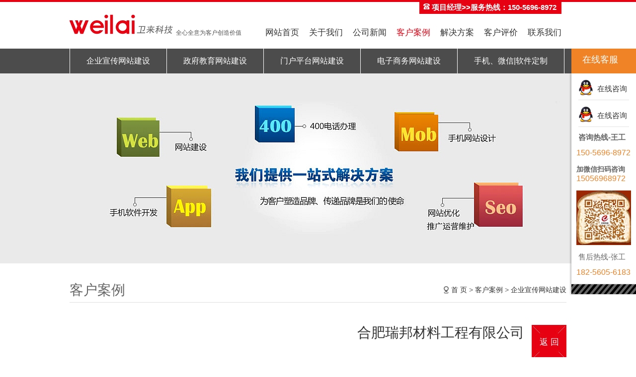

--- FILE ---
content_type: text/html
request_url: https://www.ahweilai.com/case/company/176.html
body_size: 4389
content:
<!doctype html>
<html lang="zh">
<head>
<meta http-equiv="Content-Type" content="text/html; charset=utf-8" />
<title>合肥瑞邦材料工程有限公司_合肥网站制作_合肥网站建设_做网站公司_优化推广哪家好_卫来网络公司</title>
<meta name="keywords" content="合肥企业网站建设,合肥企业网站建设公司,合肥企业网站制作公司,合肥哪家公司做企业网站好,企业网站建设哪家好"/>
<meta name="description" content="合肥瑞邦工程材料有限公司座落在中国中部黄金走廊之称的城市—合肥，系中国土工合成材料工程协会会员单位。" />
<link rel="stylesheet" href="/style/binhunet.css">
<SCRIPT type=text/javascript src="/script/jquery-1.7.2.min.js"></SCRIPT>
<script src="/script/binhunet.js"></script>
<script>
if ((navigator.userAgent.match(/(iPhone|iPod|Android|ios|iPad)/i))) {  
  location.replace("https://www.ahweilai.com/m/show.asp?id=176");
}
</script>
</head>
<body>
<div class="head_wrap"> <div class="head">
      <div class="logo fl"> <a href="https://www.ahweilai.com/" title="合肥网站建设"><img src="/images/logo.png" alt="安徽卫来科技·合肥网站建设公司" width="210" height="46"></a> <span>全心全意为客户创造价值</span> </div>
      <div class="nav fr">
        <ul class="nav_list">
          <li><a href="https://www.ahweilai.com/">网站首页</a></li>
		  
		  <LI><A href="/about.html" title="关于我们" >关于我们</A></LI>
		  <LI><A href="/news/dynamic/index.html" title="公司新闻" >公司新闻</A></LI>
		  <LI><A href="/case/index.html" title="客户案例"   class="current">客户案例</A></LI>
		  <LI><A href="/solution-website.html" title="解决方案" >解决方案</A></LI>
		  <LI><A href="/customer-reviews/index.html" title="客户评价" >客户评价</A></LI>
		  <LI><A href="/contact-us.html" title="联系我们" >联系我们</A></LI>
        </ul>
      </div>
      <div class="top"><span>项目经理>>服务热线：150-5696-8972</span> </div>
    </div>
	<div class="sub_nav">
    <ul class="sub_list">
	  <li><a href="/case/company/index.html">企业宣传网站建设</a></li>
    <li><a href="/case/gov-edu/index.html">政府教育网站建设</a></li>
    <li><a href="/case/portal/index.html">门户平台网站建设</a></li>
    <li><a href="/case/e-commerce/index.html">电子商务网站建设</a></li>                
    <li class="last"><a href="/case/wap-weixin-software/index.html">手机、微信|软件定制</a></li>
    </ul>
    </div> </div>
<div class="lay" id="js_lay"></div>
<div class="clear"></div>
<div class="banner2"></div>
<div class="cont cont2">
  <div class="crom">
    <div class="c_st fr"><a href="/" class="indx">首 页</a> > <a   href="/case/index.html"  >客户案例</a> > <a   href="/case/company/index.html"  >企业宣传网站建设</a></div>
    <span>客户案例</span> </div>
  <div class="anli_w">
    <div class="title_w fl">
      <h1>合肥瑞邦材料工程有限公司</h1>
    </div>
    <a href="javascript:history.go(-1)" class="ret fr">返 回</a>
    <div style="clear:both"></div>
    <p class="fr btitle">主视觉</p>
    <div class="pic1 clear">
      <div class="comp1">
        <div class="op2"><img src="/UpFiles/Article/2016/2/4/2016020452179605.jpg" alt="合肥瑞邦材料工程有限公司由卫来科技提供制作" width="770" height="440"></div>
      </div>
      <p class="anli_text1"></p>
    </div>
    <span id="wxts">
    <center>
      【温馨提示：】为了提升网站访问速度， 合肥瑞邦材料工程有限公司 整套完整版设计稿件不在展示，如需查看 请联系右边在线客服 提供！
    </center>
    </span>
    <p class="fr btitle">内 容</p>
    <div class="content clear"><p>
	<strong>合肥瑞邦工程材料有限公司</strong>座落在“中国中部黄金走廊”之称的城市—合肥，系中国土工合成材料工程协会会员单位。主要生产经营高强度聚酯玻纤布以及各种规格系列品种的土工格栅、土工格室、土工布、土工膜、防水卷材等各种土工合成材料。&nbsp;
</p>
<p>
	公司始终坚持“内抓质量，外树形象”的方针，严格按照标准及相关质量管理体系要求组织生产经营活动。确保产品质量性能的稳定可靠，并形成一系列完善的售后服务。&nbsp;
</p>
我公司将始终秉承“要做就做好”的企业精神。专业致力于中国土工合成材料事业，真诚期待与您合作，携手共创锦绣前程，为基础设施工程建设做出的努力和应有的贡献。</div>
    <div class="neprv">
      <div class="fl"><< 上一篇：<a href="/case/company/44.html">安徽太合天一影视文化传媒有限公司</a></div>
      <div class="fr">>> 下一篇：<a href="/case/company/177.html">合肥中强钢结构有限公司</a></div>
    </div>
  </div>
  <div class="clear"></div>
</div>
<!-- 底部 -->
<div class="footer">
  <div class="foot_wrap">
    <div class="foot">
      <ul class="link_list f_st">
        <li class="f">关于我们</li>
        <li><a href="/about.html">公司简介</a></li>
        <li><a href="/advantage.html">我们的优势</a></li>
        <li><a href="/news/dynamic/index.html">公司新闻</a></li>
        <li><a href="/news/seo/index.html">推广知识</a></li>
        <li><a href="/news/knowledge/index.html">建站知识</a></li>
      </ul>
      <ul class="link_list">
        <li class="f">解决方案</li>
        <li><a href="/solution-website.html">网站建设</a></li>
        <li><a href="/solution-digital.html">数字营销</a></li>
        <li><a href="/solution-e-commerce.html">电子商务</a></li>
        <li><a href="/solution-brand.html">品牌形象</a></li>
        <li><a href="/solution-mobile.html">移动互联</a></li>
      </ul>
      <ul class="link_list">
        <li class="f">客户案例</li>
        <li><a href="/case/company/index.html">企业宣传网站建设</a></li>
        <li><a href="/case/gov-edu/index.html">政府教育网站建设</a></li>
        <li><a href="/case/portal/index.html">门户平台网站建设</a></li>
        <li><a href="/case/e-commerce/index.html">电子商务网站建设</a></li>                
        <li><a href="/case/wap-weixin-software/index.html">手机、微信|软件定制</a></li>
      </ul>
      <ul class="link_list">
        <li class="f">客户品牌</li>
        <li><a href="/customer-reviews/index.html">客户评价</a></li>
      </ul>
      <ul class="link_list">
        <li class="f">联系我们</li>
        <li><a href="/contact-us.html">联系方式</a></li>
        <li><a href="/job.html">加入我们</a></li>
		<li><a href="/contact-us.html">在线留言</a></li>
      </ul>
    </div>
  </div>
  <div class="foot_bottom">
    <ul class="fl">
	  <li style="text-align:center">版权所有&#169;2010 合肥卫来网络科技有限公司&nbsp;&nbsp;&nbsp;&nbsp;&nbsp;&nbsp;<a href="http://beian.miit.gov.cn" target="_blank" rel="nofollow">网站备案/许可证号：皖ICP备15018101号-1</a>&nbsp;&nbsp;&nbsp;&nbsp;&nbsp;&nbsp;<a href="https://www.ahweilai.com/sitemap.xml" target=_blank>网站地图</a></li>
      <li class="hot_line">地址：合肥市滨湖新区徽州大道5116号滨湖CBD10层　咨询热线：<b>150-5696-8972 王工</b>　售后热线：<b>182-5605-6183 张工</b>　<b>微信号：15056968972</b>　 
<script>
var _hmt = _hmt || [];
(function() {
  var hm = document.createElement("script");
  hm.src = "https://hm.baidu.com/hm.js?42f248ffec8657b3b79ed3a6be5f6256";
  var s = document.getElementsByTagName("script")[0]; 
  s.parentNode.insertBefore(hm, s);
})();
</script></li>
    </ul>
	<center><img src="/images/safe.png" alt="注重服务与质量，提高安全性。致力于合肥网站建设、网站制作、网站优化、推广品牌优秀服务商！"></center>
    <div class="clear"></div>
  </div>
</div>
<!-- 代码 开始 -->
<link href="/style/lrtk.css" rel="stylesheet" type="text/css" />
<div id="floatDivBoxs">
<div class="floatDtt">在线客服</div>
<div class="floatShadow">
<ul class="floatDqq">
<li><a href="tencent://message/?uin=865971337&Site=www.ahweilai.com&Menu=yes"><img src="/images/qq.png" align="absmiddle">&nbsp;&nbsp;在线咨询</a></li>
<li><a href="tencent://message/?uin=865971337&Site=www.ahweilai.com&Menu=yes"><img src="/images/qq.png" align="absmiddle">&nbsp;&nbsp;在线咨询</a></li>
</ul>
<div class="floatDtxt"><b>咨询热线-王工</b></div>
<div class="floatDtel">150-5696-8972</div>
<div class="floatDtel"><b style="font-size:14px;color:#666">加微信扫码咨询</b> 15056968972</div>
<div class="floatDimg"><img  src="/images/wx.jpg" width="110" height="110" alt="7*24小时微信扫码咨询"></div>
<div class="floatDtxt">售后热线-张工</div>
<div class="floatDtel">182-5605-6183</div>
</div>
<div class="floatDbg"></div>
</div>
</body>
</html>

--- FILE ---
content_type: text/css
request_url: https://www.ahweilai.com/style/binhunet.css
body_size: 10098
content:
body {font-size:14px;font-family:"Microsoft Yahei",Arial,Helvetica,sans-serif;color:#666;background:#FFFFFF;}
html,body,div,span,h1,h2,h3,h4,h5,h6,em,img,strong,sub,sup,tt,dd,dl,dt,form,label,table,caption,tbody,tfoot,thead,tr,th,td,ul,li,p,a {margin:0;padding:0;}
input,select,textarea {vertical-align:middle;}
img {border:0;}
h1,h2,h3,h4,h5,h6,strong {font-weight:normal;}
ul,li {list-style-type:none;}
a:link,a:visited {text-decoration:none;color:#333;}
a:hover {text-decoration:underline;color:#e60012;}
.clear {clear:both;}
.fl {float:left;}
.fr {float:right;}
input[type="text"],textarea {text-indent:3px;}
.ml10 {margin-left:10px;}
.mr10 {margin-right:10px;}
.mt10 {margin-top:10px;}
.mb20 {margin-bottom:20px;}
.dnone {display:none;}
em {font-style:normal;}
/*head*/.head_wrap {border-top:4px solid #E60012;width:100%;position:absolute;z-index:1000;position:fixed;top:0px;background:#FFFFFF}
.head_wrap .head {width:1000px;height:94px;margin:0 auto;position:relative;}
.head_wrap .head .logo {margin-top:20px;}
.head_wrap .head .logo span {color:#525252;font-size:12px;}
.head_wrap .head .nav {margin-top:50px;}
.head_wrap .head .nav li {float:left;margin:0 10px;font-size:17px;}
.head_wrap .head .nav li a:hover,.head_wrap .head .nav li a.current {text-decoration:none;color:#E60012;}
.head_wrap .head .top {position:absolute;top:2px;right:10px;color:#666;font-size:12px;}
.head_wrap .head .top a {padding:0 10px;color:#666;}
.head_wrap .head .top span {background:#E60012 url(../images/tel_ico.png) no-repeat 8px center;padding:8px 10px 5px 25px;color:#fff;font-size:15px;font-family:"Arial";font-weight:bold}
.head_wrap .sub_nav {height:50px;background:#4C4C4C}
.head_wrap .sub_nav .sub_list {width:1000px;margin:0 auto;}
.head_wrap .sub_nav .sub_list li {float:left;line-height:50px;font-size:16px;border-left:1px solid #fff;position:relative;z-index:300;color:#fff;padding:0 33px;}
.head_wrap .sub_nav .sub_list li.last {border-right:1px solid #fff;}
.head_wrap .sub_nav .sub_list li a {color:#FFFFFF}
/*head-end*/.cont {width:1000px;margin:0 auto;position:relative;}
.banner {height:383px;background:url(../images/banner1.jpg) no-repeat center;/*border-top:5px solid #323334;*/}
.banner2 {height:383px;background:url(../images/banner1.jpg) no-repeat center;}
/*left_nav*/.left {width:208px;overflow:hidden;margin-top:30px;}
.left h2.title {font-size:28px;border-bottom:1px solid #E60012;padding-bottom:5px;}
.left .sub_nav li {height:50px;line-height:50px;border-bottom:1px solid #DFDFDF;}
.left .sub_nav li a {color:#666;display:block;background:url(../images/j.png) no-repeat 180px center;}
.left .sub_nav li a:hover,.left .sub_nav li a.current {text-decoration:none;color:#E60012;background:url(../images/j_over.png) no-repeat 180px center;}
.left .sub_nav2 {margin-top:50px;}
.left .sub_nav2 li {width:208px;height:70px;line-height:70px;font-size:26px;margin-top:18px;background:#F7F7F7;text-align:center;}
.left .sub_nav2 li a {display:block;padding-left:40px;}
.left .sub_nav2 li a:hover {text-decoration:none;color:#fff;}
.left .sub_nav2 li a.no1 {background:url(../images/js_ico.png) no-repeat 30px center;}
.left .sub_nav2 li a.no2 {background:url(../images/sz_ico.png) no-repeat 30px center;}
.left .sub_nav2 li a.no3 {background:url(../images/dz_ico.png) no-repeat 30px center;}
.left .sub_nav2 li a.no4 {background:url(../images/pp_ico.png) no-repeat 30px center;}
.left .sub_nav2 li a.no5 {background:url(../images/yd_ico.png) no-repeat 30px center;}
.left .sub_nav2 li a.no1:hover {background:#E60012 url(../images/js_ico_over.png) no-repeat 30px center;}
.left .sub_nav2 li a.no2:hover {background:#E60012 url(../images/sz_ico_over.png) no-repeat 30px center;}
.left .sub_nav2 li a.no3:hover {background:#E60012 url(../images/dz_ico_over.png) no-repeat 30px center;}
.left .sub_nav2 li a.no4:hover {background:#E60012 url(../images/pp_ico_over.png) no-repeat 30px center;}
.left .sub_nav2 li a.no5:hover {background:#E60012 url(../images/yd_ico_over.png) no-repeat 30px center;}
.datanone {display:none;}
/*left_nav-end*//*sub*/.sub_s {width:319px;background:#fff;position:absolute;top:50px;left:0px;display:none;z-index:9999;}
.sub_s .title_w {border-bottom:1px solid #CCCCCC;padding:10px 0;}
.sub_s .title_w h2 {font-size:14px;color:#333;line-height:27px;padding-left:25px;font-weight:bold;}
.sub_s .title_w p {line-height:27px;font-size:14px;padding-left:25px;}
.sub_s .subsub_list {line-height:29px;padding:10px 0;}
.sub_s .subsub_list a {font-size:12px;color:#666;float:left;display:inline-block;width:134px;line-height:29px;height:29px;padding-left:14px;padding-right:10px;border-bottom:1px solid #F7F7F7;overflow:hidden;}
.sub_s .subsub_list a:hover {color:#e60012;background:none;}
.sub_s p.jjfa {padding-left:25px;}
.sub_s p.jjfa a {color:#0c7904;}
.lay {padding-top:148px}
/*sub-end*//*����*/ .anli_list {width:320px;height:200px;overflow:hidden;float:left;margin-left:20px;margin-bottom:20px;position:relative;}
.anli_list dt {width:320px;height:170px;overflow:hidden;margin-bottom:5px;}
.anli_list dd {text-align:center;white-space:nowrap;overflow:hidden;text-overflow:ellipsis;}
.anli_list dd a {color:#4c4c4c;}
.anli_list dd a:hover {color:#e60012;}
.anli_list .flayer {width:320px;height:170px;position:absolute;top:-170px;left:0px;background:#000;opacity:0.6;filter:alpha(opacity=60);cursor:pointer;}
.anli_list .flayer p {color:#fff;line-height:24px;margin:0 15px;}
.anli_list .flayer p a {color:#fff;}
.anli_list .flayer p.ft {margin-top:35px;font-size:16px;border-bottom:2px dotted #fff;padding-bottom:2px;}
/*����-end*//*foot*/.footer .foot_wrap {height:222px;background:#333333;color:#5C5C5C;margin-top:10px;}
.footer .foot_wrap .foot {width:1000px;margin:0 auto;}
.footer .foot_wrap .foot .link_list {width:198px;border-left:1px solid #5C5C5C;float:left;height:170px;margin-top:30px;}
.footer .foot_wrap .foot .f_st {border-left:0 none;}
.footer .foot_wrap .foot .link_list li {text-align:center;line-height:24px;}
.footer .foot_wrap .foot .link_list li.f {font-size:20px;color:#fff;margin-bottom:20px;}
.footer .foot_wrap .foot .link_list li a {color:#b8b8b8;}
.footer .foot_bottom {width:1000px;margin:0 auto;font-size:12px;padding:20px 0px 10px 0px;}
.footer .foot_bottom li {line-height:24px;}
.footer .foot_bottom li.hot_line {color:#FF6600;font-size:13px}
.footer .foot_bottom .info {margin-top:30px;}
.footer .foot_bottom .info p {text-align:right;line-height:24px;}
/*foot-end*//*page*/.page {background:#EFEFEF;height:50px;margin:50px 0;}
.page .page_list {float:right;margin-right:20px;color:#333;line-height:50px;}
.page .page_list a {display:left;padding:0 6px;}
.page .page_list a:hover {background:#E60012;text-decoration:none;color:#fff;}
/*page-end*/#massage a {display:block;}
#massage a.tel_phone,#massage a.mess_ico {position:fixed;right:0;top:124px;z-index:999;color:#f00;border:1px solid #ccc;}
.wrap_bdb {position:fixed;top:255px;right:0px;z-index:999;}
#massage a.tel_phone {width:155px;height:60px;background:#D5D5D5 url('../images/phone.png') no-repeat 0px center;line-height:60px;padding-left:64px;font-size:23px;font-family:"Arial";right:-161px;}
#massage a.tel_phone:hover {text-decoration:none;/*color:#f08303;*/background:#D5D5D5 url('../images/phone.png') no-repeat 0px center;}
#massage a.mess_ico {top:189px;right:-102px;width:95px;height:60px;background:#fff url('../images/liuyan.png') no-repeat left center;line-height:60px;font-size:18px;padding-left:65px;}
#massage a.mess_ico:hover {text-decoration:none;color:#f08303;background:#fff url('../images/liuyan.png') no-repeat left center;/*transition:all .2s;*/}
/*TOP*/#totop {position:fixed;bottom:40px;right:0px;z-index:999;/*width:71px;*/cursor:pointer;display:none;}
#totop a {display:block;width:60px;height:60px;/*padding-top:48px;*/overflow:hidden;background:url('../images/to_top.png') no-repeat;text-align:center;/*color:#888;*/border:1px solid #DDD1D1;}
#totop a:hover {/*background:url('../images/to_top_over.png') no-repeat;*/}
.right {width:718px;/*background:pink;*/margin-top:35px;}
.crom {border-bottom:1px solid #DFDFDF;height:20px;padding-bottom:1px;position:relative;}
.crom .c_st {font-size:14px;}
.crom .c_st .indx {background:url(../images/home.png) no-repeat left center;padding-left:15px;}
.crom em {display:block;width:187px;height:39px;background:url(../images/intr.png) no-repeat center;position:absolute;top:23px;right:2px;text-indent:-3000px;}
.crom em.fas {background:url(../images/fas.jpg) no-repeat center;top:40px;width:209px;}
.right .crom em.pic2 {width:104px;height:39px;background:url(../images/even.png) no-repeat center;}
.right .crom em.sup {width:187px;height:37px;background:url(../images/sup.png) no-repeat center;}
.right .crom em.new {width:96px;height:36px;background:url(../images/new.png) no-repeat center;}
.right .crom em.knowledge {width:184px;height:44px;background:url(../images/knowledge.png) no-repeat center;}
.right .crom em.act {width:108px;height:41px;background:url(../images/act.jpg) no-repeat center;}
.right .crom em.hon {width:104px;height:31px;background:url(../images/hon.png) no-repeat center;}
.right .crom em.con {width:126px;height:34px;background:url(../images/cont.png) no-repeat center;}
.right .crom em.con_ji {background:url(../images/join.png) no-repeat center;}
.right .crom em.mes {width:144px;height:41px;background:url(../images/mes.png) no-repeat center;}
.right h3.tit {background:#E60012;display:inline-block;font-size:22px;color:#fff;padding:10px 20px;margin:10px 0;}
.right .text {width:684px;margin:30px auto;}
.right .text p {line-height:24px;background:url(../images/dian.png) no-repeat left 10px;padding:0px 0px 8px 12px;font-size:15px}
.right .wrap .dsj_wrap {border-left:2px solid #CECECE;margin-left:100px;padding-top:50px;padding-bottom:40px;}
.right .wrap .dsj_wrap .dsj_list {margin-left:137px;padding-bottom:50px;position:relative;}
.right .wrap .dsj_wrap .dsj_list li {line-height:27px;color:#333;}
.right .wrap .dsj_wrap .dsj_list .year {font-family:"Ebrima";font-size:38px;background:url(../images/e.png) no-repeat left center;padding-left:30px;color:#E60012;position:absolute;left:-143px;top:-17px;letter-spacing:4px}
.right .wrap .ys_wrap {width:569px;margin:0 auto;}
.right .wrap .ys_wrap .ys_list dt {font-size:57px;margin-top:20px;}
.right .wrap .ys_wrap .ys_list dt i {display:inline-block;width:81px;height:67px;background:url(../images/ico1.png) no-repeat;vertical-align:middle;margin-right:5px;}
.right .wrap .ys_wrap .ys_list dt.ys1 i {background-position:0 0;}
.right .wrap .ys_wrap .ys_list dt.ys2 i {background-position:-83px 0;}
.right .wrap .ys_wrap .ys_list dt.ys3 i {background-position:-185px 0;}
.right .wrap .ys_wrap .ys_list dt.ys4 i {background-position:-283px 0;}
.right .wrap .ys_wrap .ys_list dt.ys5 i {background-position:-380px 0;}
.right .wrap .ys_wrap .ys_list dt.ys6 i {background-position:-470px 0;}
.right .wrap .ys_wrap .ys_list dd {line-height:24px;color:#666;margin-bottom:80px;color:#333;}
.right .wrap .ys_img {margin:100px auto;}
.right .wrap .ys_img .ys_pic_info {margin:100px auto;width:559px;}
.right .wrap .news_list {height:120px;overflow:hidden;margin-top:40px;}
.right .wrap .news_list dt {float:left;margin-right:20px;}
.right .wrap .news_list dd {color:#333;float:left;width:465px;}
.right .wrap .news_list .title {font-size:20px;width:596px;overflow:hidden;height:30px;}
.right .wrap .news_list .c {line-height:23px;width:596px;overflow:hidden;height:50px;}
.right .wrap .news_list .keyword {color:#353535;background:#EFEFEF;font-size:12px;width:450px;padding-left:10px;height:25px;line-height:25px;}
.right .wrap .news_list2 .keyword {width:586px;}
.right .wrap .news_wrap2 {width:720px;margin:0 auto;overflow:hidden;}
.right .wrap .news_wrap2 h1.title {font-size:21px;text-align:center;margin-top:30px;line-height:200%}
.right .wrap .news_wrap2 p.n_info {background:#EFEFEF;text-align:center;font-size:12px;padding:2px 0;margin:6px 0;line-height:200%}
.right .wrap .news_wrap2 .news_cont img {margin:30px 0;}
.right .wrap .news_wrap2 .news_cont {line-height:24px;padding-top:15px;padding-bottom:15px;font-size:15px;}
.neprv {height:50px;background:#EFEFEF;line-height:50px;padding:0 20px;color:#aaa;margin-top:30px;}
.neprv .fl,.neprv .fr {width:330px;height:40px;overflow:hidden}
.neprv a.n {vertical-align:-2px;display:inline-block;width:308px;overflow:hidden;text-overflow:ellipsis;white-space:nowrap;}
.neprv a.l {background:url(../images/relate_l.png) no-repeat left center;padding-left:26px;}
.neprv a.r {background:url(../images/relate_r.png) no-repeat right center;padding-right:26px;text-align:right;}
.right .wrap .hd_pic_w {padding:50px 0;border-bottom:1px solid #DFDFDF;}
.right .wrap .news_list2 dt {width:99px;height:99px;background:#F7F7F7;}
.right .wrap .news_list2 dt em,.right .wrap .news_list2 dt span {display:block;text-align:center;font-family:"Arial";color:#B7B7B7;}
.right .wrap .news_list2 dt em {font-size:16px;margin-top:10px;}
.right .wrap .news_list2 dt span {font-size:61px;}
.right .wrap .news_list2 dd {width:598px;}
.right .wrap .ry_list {height:437px;width:682px;overflow:hidden;margin-top:30px;/*margin:0 auto;*/}
.right .wrap .date {width:134px;height:134px;background:url(../images/date_bg.png) no-repeat center;position:relative;}
.right .wrap .date p {font-size:48px;line-height:134px;text-align:center;color:#fff;}
.right .wrap .date p strong {font-size:68px;}
.right .wrap .date span {position:absolute;top:32px;right:10px;font-size:21px;color:#FFF;}
.right .wrap .ry_cont {width:518px;}
.right .wrap .ry_cont h2.title {font-size:28px;}
.right .wrap .ry_cont h2.title a {color:#e60012;}
.right .wrap .ry_cont dl dt {margin:10px 0;}
.right .wrap .ry_cont dl dd {line-height:24px;}
.right .wrap .map_w {width:700px;margin:0 auto;}
.right .wrap .map_w .ico .ico1,.right .wrap .map_w .ico .ico2,.right .wrap .map_w .ico .ico3 {width:210px;border-bottom:1px solid #B7B7B7;height:121px;margin-left:20px;}
.right .wrap .map_w .ico .ico1 {background:url(../images/map1.png) no-repeat left top;}
.right .wrap .map_w .ico .ico2 {background:url(../images/map2.png) no-repeat left top;}
.right .wrap .map_w .ico .ico3 {background:url(../images/map3.png) no-repeat left top;}
.right .wrap .map_w .contact {padding-bottom:20px;border-bottom:1px dotted #DFDFDF;/*margin-left:20px;*/position:relative;font-size:14px}
.right .wrap .map_w .contact div {width:210px;overflow:hidden;margin-left:10px;line-height:28px;margin-top:20px;color:#333;}
.right .wrap .map_w .contact .ear {position:absolute;background:#E60012;padding:2px 3px;font-size:16px;font-weight:bold;color:#FFF;top:-15px;left:-32px;}
.right .wrap .join .join_list {margin-top:40px;font-size:12px;line-height:20px;color:#333;}
.right .wrap .join .j_pic {width:100px;height:100px;background:url(../images/j_bg.png) no-repeat center;margin-right:10px;}
.right .wrap .join .j_cont {width:592px;}
.right .wrap .join .j_cont .name {border-bottom:1px dotted #DFDFDF;padding-bottom:4px;font-size:20px;color:#333;margin-bottom:10px;}
.right .wrap .join .j_cont .name span {font-size:14px;padding-top:6px;}
.right .wrap .join .j_cont a.btn {display:block;width:117px;height:25px;background:url(../images/btn.png) no-repeat center;margin-top:10px;cursor:pointer;}
.right .wrap .message {margin-left:-68px;}
.right .wrap .message li {width:315px;float:left;overflow:hidden;margin-left:68px;margin-top:15px;height:73px;overflow:hidden;}
.right .wrap .message li.desc {width:697px;height:168px;overflow:auto;}
.right .wrap .message li label {display:block;margin-bottom:5px;}
.right .wrap .message li label strong {color:#f00;vertical-align:middle;}
.right .wrap .message li .i_text,.right .wrap .message li .i_text2 {outline:0 none;background:#F7F7F7;border:1px solid #DDDCDD;height:40px;line-height:40px;font-family:"Microsoft Yahei";}
.right .wrap .message li .i_text {width:310px;}
.right .wrap .message li .i_text2 {width:110px;}
.right .wrap .message li .yzm {vertical-align:middle;}
.right .wrap .message li a.l {font-size:12px;}
.right .wrap .message li .area {width:690px;height:131px;background:#F7F7F7;border:1px solid #DDDCDD;font-family:"Microsoft Yahei";outline:0 none;}
.right .wrap p.tj {text-align:center;padding-top:20px;height:54px;}
.right .wrap p.tj a {display:inline-block;width:132px;height:51px;background:#B2B2B2;color:#fff;font-size:22px;text-align:center;line-height:51px;margin-left:20px;cursor:pointer;}
.right .wrap p.tj a:hover {background:#E60012;text-decoration:none;}
.cont2 {margin:30px auto;}
.cont2 .crom span {font-size:28px;line-height:170%}
.cont2 .crom {height:auto;}
.cont2 .crom .c_st {margin-top:15px;}
.cont2 .tab_wrap .tab {height:52px;width:1000px;}
.cont2 .tab_wrap .tab li {float:left;line-height:52px;border-bottom:1px solid #DFDFDF;padding-right:17px;}
.cont2 .tab_wrap .tab li a {padding-bottom:16px;padding-right:20px;padding-left:20px;color:#666;}
.cont2 .tab_wrap .tab li a span {color:#c8c8c8;}
.cont2 .tab_wrap .tab li a:hover,.cont2 .tab_wrap .tab li a.current {border-bottom:1px solid #E60517;text-decoration:none;color:#E60012;}
.cont2 .tab_wrap .tab li a.current span {color:#E60012;}
.cont2 .tab_wrap .tag {height:38px;margin-top:20px;/*border:1px solid red;*/}
.cont2 .tab_wrap .tag li {float:left;border:1px solid #666666;margin-right:5px;font-size:18px;/*padding:0 2px;*/font-weight:bold;}
.cont2 .tab_wrap .tag li.no1 {font-size:26px;}
.cont2 .tab_wrap .tag li.no2 {font-weight:normal;font-size:12px;}
.cont2 .tab_wrap .tag li a {color:#4C4C4C;display:block;padding:0 2px;}
.cont2 .tab_wrap .tag li a:hover,.cont2 .tab_wrap .tag li a.current {text-decoration:none;color:#fff;background:#000000;}
.cont2 .anli_w {/*height:75px;*/overflow:hidden;margin-top:45px;}
.cont2 .anli_w .ret {display:block;width:70px;height:70px;background:url(../images/ret_bg.jpg) no-repeat center;font-size:17px;text-align:center;line-height:70px;color:#fff;}
.cont2 .anli_w .ret:hover {text-decoration:none;}
.cont2 .anli_w .title_w {/*border:1px solid #ddd;*/width:915px;margin-top:-3px;}
.cont2 .anli_w .title_w h1 {font-size:28px;color:#333;padding-bottom:10px}
.cont2 .anli_w .title_w p {background:#EFEFEF;width:720px;height:20px;line-height:21px;font-size:14px;padding:2px 10px;float:right;}
.cont2 .anli_w .title_w h1,.cont2 .anli_w .title_w p {text-align:right;}
.cont2 .anli_w .title_w p span {padding:0 10px}
.cont2 .anli_w p.btitle {background:#E70012 url(../images/xia.png) no-repeat 13px center;color:#fff;width:134px;height:51px;text-align:center;line-height:50px;margin-top:30px;font-size:22px;}
.cont2 .anli_w .pic1 {width:837px;margin-left:auto;margin-right:auto;padding-top:50px;}
.cont2 .anli_w .pic2 {padding-top:30px;}
.cont2 .anli_w .content {padding-top:30px;padding-bottom:15px;line-height:24px;}
.cont2 .anli_w .anli_text1 {margin-top:20px;width:837px;margin-left:auto;margin-right:auto;color:#333;}
.cont2 .anli_w .neprv {position:relative;}
.cont2 .anli_w .neprv .name {display:inline-block;text-align:center;width:400px;margin:0 auto;position:absolute;left:300px;}
.cont2 .anli_w .fx {margin-top:30px;margin-bottom:20px;overflow:hidden;}
.cont2 .anli_w .neprv {margin-top:0px;}
.cont2 .anli_w .comp1 {width:834px;height:690px;background:url(../images/d7.jpg) no-repeat center;position:relative;}
.cont2 .anli_w .comp2 {width:999px;height:600px;background:url(../images/d10.jpg) no-repeat center;position:relative;}
.cont2 .anli_w .comp2 .op {width:761px;height:475px;overflow:hidden;position:absolute;top:35px;left:119px;}
.cont2 .anli_w .comp1 .op2 {width:770px;height:439px;position:absolute;top:29px;left:34px;overflow:hidden;}
.cont2 .anli2_wrap {margin-top:25px;margin-left:-5px;}
.cont .brand {margin-top:10px;}
.cont .brand2 {margin-top:0px;background:#F9F9F9 url(../images/line.jpg) repeat-x bottom left;}
.cont .brand .brand_list {margin-left:-1px;}
.cont .brand .brand_list li {float:left;margin-left:1px;margin-bottom:1px;width:178px;height:100px;overflow:hidden;}
.cont .brand .eval_list {width:100%;height:103px;overflow:hidden;background:#F9F9F9 url(../images/line.jpg) repeat-x bottom left;}
.cont .brand .eval_list .pic {/*width:189px;*/padding:6px;}
.cont .brand .eval_list .ecal_cont_w {width:445px;}
.cont .brand .eval_list .ecal_cont {height:42px;margin-top:32px;border-left:1px solid #D3D1D2;border-right:1px solid #D3D1D2;}
.cont .brand .eval_list .ecal_cont p {padding:0 15px;color:#666;line-height:24px;}
.cont .brand .eval_list .ecal_cont .name {font-size:16px;}
.cont .brand .eval_list .ecal_cont .eca_c {font-size:12px;}
.cont .brand2 .eval_list .ecal_cont_w {width:624px;}
.cont .brand2 .eval_list .ecal_cont {border-left:0 none;}
.cont .brand2 .eval_list .ecal_cont .name {font-size:36px;line-height:36px;color:#333;}
.cont .brand .eval_list .more a {display:block;width:83px;height:103px;background:url(../images/jia.jpg) no-repeat center;text-indent:-3000px;}
.cont .brand2 .eval_list .more a {background:url(../images/clo.jpg) no-repeat center;}
.cont .brand2 .info {background:#EAEAEA;text-align:center;font-size:12px;padding:4px 0;}
.cont .brand2 .info span {padding:0 10px;}
.cont .brand2 .e_c {padding:20px;}
.cont .brand2 .e_c img {max-width:680px;}
.cont .brand2 .e_c p {line-height:24px;}
.cont .brand2 .e_c p strong {font-weight:bold;}
.cont .web_js_wrap .tab {margin-left:-1px;}
.cont .web_js_wrap .tab li {width:199px;height:59px;background:#F7F7F7;text-align:center;line-height:59px;float:left;margin-left:1px;font-size:24px;}
.cont .web_js_wrap .tab li a {display:block;}
.cont .web_js_wrap .tab li a:hover,.cont .web_js_wrap .tab li a.current {color:#fff;text-decoration:none;background:#E63C40;}
.cont .web_js_wrap .web_cont1 {padding-top:90px;}
.cont .web_js_wrap .web_cont1 .web_bg {width:361px;height:309px;background:url(../images/web1.png) no-repeat bottom center;}
.cont .web_js_wrap .web_cont1 .web_bg2 {width:361px;height:309px;background:url(../images/web1_1.png) no-repeat bottom center;}
.cont .web_js_wrap .web_cont1 .web_bg3 {width:361px;height:309px;background:url(../images/web1_4.png) no-repeat bottom center;}
.cont .web_js_wrap .web_cont1 .web_bg4 {width:361px;height:309px;background:url(../images/web1_2.png) no-repeat bottom center;}
.cont .web_js_wrap .web_cont1 .web_bg5 {width:361px;height:309px;background:url(../images/web1_3.png) no-repeat bottom center;}
.cont .web_js_wrap .web_cont1 .web_info {width:578px;}
.cont .web_js_wrap h2.tit {font-size:18px;color:#333;margin:20px 0;background:url(../images/ico2.png) no-repeat left center;padding-left:20px;}
.cont .web_js_wrap .web_cont1 .web_info p {font-size:12px;line-height:20px;color:#868686;}
.cont .web_js_wrap .web_cont2 {padding-top:50px;}
.cont .web_js_wrap .web_cont2 .web_l {width:615px;}
.cont .web_js_wrap .web_cont2 .web_r {width:380px;}
.cont .web_js_wrap .web_cont2 .web_r .ree {padding:0 20px;}
.cont .web_js_wrap .web_cont2 .web_r .ree p {color:#ee3f44;margin-top:20px;}
.cont .web_js_wrap .web_cont2 .web_r .ree span {color:#868686;line-height:24px;}
.cont .web_js_wrap .web_cont2 .ch {margin-top:150px;}
.cont .web_js_wrap .web_cont2 .ch_list {width:579px;height:128px;background:url(../images/ch_bg.png) no-repeat center;overflow:hidden;position:relative;margin-top:50px;}
.cont .web_js_wrap .web_cont2 .ch_list li {width:128px;height:128px;overflow:hidden;font-size:18px;color:#fff;text-align:center;position:absolute;margin-top:35px;top:0px;}
.cont .web_js_wrap .web_cont2 .ch_list li.no1 {left:0px;}
.cont .web_js_wrap .web_cont2 .ch_list li.no2 {left:149px;}
.cont .web_js_wrap .web_cont2 .ch_list li.no3 {left:299px;}
.cont .web_js_wrap .web_cont2 .ch_list li.no4 {right:0px;}
.cont .web_js_wrap .web_cont2 .hyou .hy_gh .st {width:184px;height:163px;background:#F7F7F7;float:left;margin-top:20px;position:relative;overflow:hidden;}
.cont .web_js_wrap .web_cont2 .hyou .hy_gh .st p {text-align:center;line-height:89px;font-size:16px;}
.cont .web_js_wrap .web_cont2 .hyou .hy_gh .st p.top {width:89px;height:89px;color:#fff;margin:0 auto;background:url(../images/yyuan.png) no-repeat center;margin-top:20px;}
.cont .web_js_wrap .web_cont2 .hyou .hy_gh .st p.bot {line-height:42px;}
.cont .web_js_wrap .web_cont2 .hyou .hy_gh .fst {display:none;background:#E93E32;position:absolute;top:-20px;left:0;}
.cont .web_js_wrap .web_cont2 .hyou .hy_gh .fst ul {padding-top:22px;}
.cont .web_js_wrap .web_cont2 .hyou .hy_gh .fst li {font-size:14px;color:#fff;text-align:center;}
.cont .web_js_wrap .web_cont2 .hyou .hy_gh .fst li.f {font-size:18px;}
.cont .web_js_wrap .web_cont2 .hyou .hy_gh .st_bg {width:20px;height:163px;float:left;margin-top:20px;background:url(../images/mb.png) no-repeat center;}
.cont .web_js_wrap .web_cont2 .mall_wrap {margin-top:30px;border-right:1px solid #F0EFEF;border-bottom:1px solid #F0EFEF;width:996px;overflow:hidden;}
.cont .web_js_wrap .web_cont2 .mall_wrap dl {width:248px;height:267px;overflow:hidden;border-top:1px solid #F0EFEF;border-left:1px solid #F0EFEF;background:url(../images/dz_bg.png) no-repeat bottom right;float:left;}
.cont .web_js_wrap .web_cont2 .mall_wrap dl.nobg {background:none;}
.cont .web_js_wrap .web_cont2 .mall_wrap dl dt {width:135px;height:124px;overflow:hidden;margin:20px auto;}
.cont .web_js_wrap .web_cont2 .mall_wrap dl dd {width:230px;overflow:hidden;padding:0 10px;}
.cont .web_js_wrap .web_cont2 .mall_wrap dl dd.title {font-size:16px;margin-bottom:5px;}
.cont .web_js_wrap .web_cont2 .mall_wrap dl dd.cont {font-size:12px;color:#aaa7a7;line-height:20px;}
.cont .xuqiu_wrap {margin-top:100px;width:1000px;background:url(../images/fa_bg.png) no-repeat right 0px;}
.cont .xuqiu_wrap span.tit {font-size:22px;display:inline-block;color:#fff;padding:5px 20px;background:#E60012;margin-bottom:20px;}
.cont .xuqiu_wrap .q p {font-size:12px;color:#666;height:24px;margin-bottom:20px;}
.cont .xuqiu_wrap .q p input {vertical-align:-2px;margin-right:10px;}
.cont .xuqiu_wrap .q .t {font-size:16px;color:#333;}
.cont .answer {display:none;}
.cont .answer .q .t {display:none;}
.cont .xuqiu_wrap .ema {font-size:12px;line-height:23px;}
.cont .xuqiu_wrap .ema p {margin-top:5px;font-size:14px;}
.cont .xuqiu_wrap .q p.t a {font-size:12px;color:#e60012;margin-left:20px;}
.cont .xuqiu_wrap .ema .color {color:#f00;}
.cont .xuqiu_wrap .ema p input.text {background:#333333;border:0 none;color:#fff;width:141px;height:21px;margin-top:5px;}
.cont .xuqiu_wrap .ema p input.submit {width:91px;height:31px;background:#E60012;font-size:16px;color:#fff;border:0 none;font-family:"Microsoft Yahei";cursor:pointer;margin-top:10px;}
/*banner*/
.flexslider{position:relative;height:448px;overflow:hidden;background:url(../images/loading.gif) 50% no-repeat;}
.slides{position:relative;z-index:1;}
.slides li{height:448px;}
.slides li a{ display:block; height:100%; width:100%;}
.flex-control-nav{position:absolute;bottom:25px;left:-30px;z-index:2;width:100%;text-align:center;}
.flex-control-nav li{display:inline-block;width:48px;height:6px;*display:inline;zoom:1; margin-left:6px;}
.flex-control-nav a{display:inline-block;width:48px;height:6px;line-height:6px;overflow:hidden;background:#fff;cursor:pointer; text-indent:-999999999px;}
.flex-control-nav .flex-active{background-position:0 0; background:#bf120c;}
.flex-direction-nav{position:absolute;z-index:3;width:100%;top:45%;}
.flex-direction-nav li a{display:block;width:50px;height:50px;overflow:hidden;cursor:pointer;position:absolute;}
.flex-direction-nav li a.flex-prev{left:40px;background:url(../images/prev.png) center center no-repeat;}
.flex-direction-nav li a.flex-next{right:40px;background:url(../images/next.png) center center no-repeat;}
/*banner end */
.i_cont .i_pic_w {height:460px;background:#fff;padding-top:30px}
.i_cont .i_pic_w .mid {margin:0 auto;width:1000px;height:460px;}
.i_cont .i_pic_w .i_pic_cont .i_a_p {margin-left:-20px;margin-top:0px;}
.mid .num {width:104px;margin:0 auto;height:15px;}
.mid .num li {background:#7F7F7F;float:left;margin-left:10px;width:10px;height:10px;line-height:10px;border-radius:10px;cursor:pointer;text-indent:-9999px;}
.mid .num li.on {width:11px;height:11px;background:url(../images/i_e.png) no-repeat center;}
.num2 {width:1000px;margin:0 auto;position:absolute;bottom:20px;left:50%;margin-left:-500px;}
.num2 li {cursor:pointer;display:block;.display:inline-block;float:left;/*padding:20px 0px 0;*/text-align:center;/*text-indent:-9999px;*/width:199px;height:9px;line-height:9px;margin-left:1px;background:#847D80;position:relative;}
.num2 li.on {background:#E32D3D;}
.num2 li span {display:block;width:191px;height:66px;border:4px solid #000;position:absolute;top:-74px;left:0px;opacity:0;filter:alpha(opacity=0);}
.prev,.next {cursor:pointer;display:block;height:101px;margin-top:-20px;position:absolute;top:42%;width:91px;z-index:11;display:none;}
.prev {background:url(../images/prev.png) no-repeat;left:10px;}
.next {background:url(../images/next.png) no-repeat;left:auto!important;right:10px!important;}
.i_news_w {background:#E5E5E5;}
.container {width:1000px;margin:auto;padding-top:10px;height:315px}
.indextit {width:100%;text-align:center;padding-top:30px;border-bottom:1px solid #ccc}
.font-gothic {margin-right:20px;display:inline-block;line-height:50px;color:#C00;font-family:'Times New Roman';font-weight:bold;}
.indextit i {display:inline-block;font-style:normal;line-height:50px;color:#000;}
.indextit em {position:relative;bottom:-2px;border-bottom:3px solid #c00;display:block;width:100px;margin:0 auto;height:10px;}
.col-md-3 {float:left;width:293px}
.wzjszz {background:#EDEFF4;}
.website {margin-top:20px;padding:20px;}
.website:hover {background:#EDEFF4;}
.webico {background:url(../images/icon_website_on_09.png) no-repeat;width:90px;height:70px;margin:0 auto;}
.website:hover .webico {background:url(../images/icon_website_09.png) no-repeat;}
.baseico {background:url(../images/icon_hosting_on_03.png) no-repeat;width:90px;height:70px;margin:0 auto;}
.base:hover .baseico {background:url(../images/icon_hosting_06.png) no-repeat;}
.wxico {background:url(../images/wx.png) no-repeat;width:90px;height:70px;margin:0 auto;}
.wxzl:hover .wxico {background:url(../images/wx2.png) no-repeat;}
.fwtit {text-align:center;font-size:22px;line-height:60px;color:#000;}
.weblist {text-align:center}
.weblist a {margin:10px 0 0 0;}
.weblist a:hover,.btn-default:hover,a.onactiove {background:#c00;color:#fff;border:1px solid #c00}
.ckmores {height:40px;line-height:40px;text-align:center;margin-top:20px;background:#c00;color:#fff}
.ckmores a {color:#fff}
.ckmore {height:40px;line-height:40px;text-align:center;margin-top:20px;}
.ckmore a {color:#666}
.website:hover .ckmore,.btn-default:hover {background:#c00;color:#fff}
.website:hover .ckmore a {color:#fff}
.fwinfo {line-height:24px;}
.btn {-moz-border-radius:50px;-webkit-border-radius:50px;border-radius:50px;}
.contain {width:1010px;margin:0 auto;position:relative;}
.ourcase {margin-top:30px;padding:45px 0px 0px 0px;background:#1E4969 top center repeat-x;height:1240px;position:relative;}
.case-list {background:#fff;width:1010px;height:1198px}
.case-lists {background:#fff;width:1010px;}
.cl-ul {padding-top:10px;padding-left:7px}
#cl-uls {padding-top:20px;}
.cl-ul li {width:320px;height:270px;position:relative;overflow:hidden;background:#f3f3f3;border-top:1px solid #e8e8e8;border-bottom:1px solid #e8e8e8;cursor:pointer;margin:0px 6px 22px;display:inline-block;float:left;z-index:0;}
.cl-ul li .shade {width:320px;height:170px;background:url(../images/qu6_25.png) center center no-repeat rgba(0,0,0,0.5);position:absolute;top:-170px;left:0;-webkit-transition:all .2s linear;-moz-transition:all .2s linear;-ms-transition:all .2s linear;-o-transition:all .2s linear;transition:all .2s linear;}
.cl-ul li .bg {width:320px;height:101px;background:#ef9b11;position:absolute;bottom:-101px;left:0;z-index:1;-webkit-transition:all .2s linear;-moz-transition:all .2s linear;-ms-transition:all .2s linear;-o-transition:all .2s linear;transition:all .2s linear;}
.cl-ul li:hover .shade {top:0;}
.cl-ul li:hover .bg {bottom:0;}
.cl-ul li:hover p {color:#fff;}
.cl-ul li:hover p strong {color:#fff;}
.cl-ul li img {width:320px;height:170px;-webkit-transition:all .4s linear;-moz-transition:all .4s linear;-ms-transition:all .4s linear;-o-transition:all .4s linear;transition:all .4s linear;}
.cl-ul li p {color:#666;line-height:2em;margin:6px 20px;font-family:"΢���ź�";position:relative;z-index:2;}
.cl-ul li p strong {color:#000;font-size:16px;}
.b_none {border:none;}
.cl-ul li a:hover {text-decoration:none}
.i_news_w .i_news,.i_eval_w .i_eval,.i_honor_w .i_honor,.i_link_w .i_link {width:1000px;margin:0 auto;}
.i_news_w .i_news .left_news,.i_news_w .i_news .right_news {width:480px;}
.i_news_w .i_news {background:#E5E5E5;padding:30px 0px 10px 0px;}
.i_news_w .i_news .tit,.i_eval_w .i_eval .tit,.i_honor_w .i_honor .tit,.i_link_w .i_link .tit {border-bottom:1px solid #939393;/*height:30px;*/padding:10px 0;}
.i_news_w .i_news .tit a,.i_eval_w .i_eval .tit a,.i_honor_w .i_honor .tit a,.i_link_w .i_link .tit a {display:inline-block;width:15px;height:15px;background:url(../images/jia.png) no-repeat center;float:right;margin-right:10px;margin-top:8px;}
.i_news_w .i_news .tit span,.i_eval_w .i_eval .tit span,.i_honor_w .i_honor .tit span,.i_link_w .i_link .tit span {font-size:16px;color:#e60012;border-bottom:1px solid #E60012;padding-bottom:10px;}
.i_news_w .i_news .news_list {padding:20px 0;}
.i_news_w .i_news .news_list li {line-height:40px;width:480px;height:40px;overflow:hidden}
.i_news_w .i_news .news_list li a {color:#7f7f7f;}
.i_news_w .i_news .news_list li span {float:right;}
.i_eval_w {padding:10px 0px 0px 0px;}
.i_eval_w .i_eval .i_eval_list {margin-left:-30px;}
.i_eval_w .i_eval .i_eval_list li {width:174px;height:86px;overflow:hidden;border:1px solid #DCDCDC;border-bottom:5px solid #666;position:relative;float:left;margin:20px 0 0 24px;}
.i_eval_w .i_eval .i_eval_list li p {position:absolute;top:116px;left:0px;width:174px;height:86px;overflow:hidden;text-align:center;line-height:86px;background:#000;opacity:0.9;font-size:16px;filter:alpha(opacity=90);}
.i_eval_w .i_eval .i_eval_list li p a {color:#fff;}
.i_eval_w .i_eval .i_eval_list li:hover {border-bottom:5px solid #E60012;}
.i_link_w {padding:30px 0;}
.i_link_w .i_link .i_link_logo {margin-left:-16px;}
.i_link_w .i_link .i_link_logo li {width:150px;height:60px;border:1px solid #F6F6F6;float:left;margin:20px 0 20px 17px;}
.i_link_w .i_link .i_link_wz li {float:left;color:#959595;font-size:12px;line-height:24px;margin-top:10px;}
.i_link_w .i_link .i_link_wz li a {padding:0 10px;color:#666;}
.layer {width:860px;overflow:hidden;background:#fff;padding:20px;display:none;position:relative;margin-left:auto;margin-right:auto;z-index:1000;}
.layer h3.title {background:#E60012;display:inline-block;font-size:22px;color:#FFF;padding:10px 20px;margin:10px 0;}
.layer p.sub_title {border-bottom:1px solid #DFDFDF;padding-bottom:5px;font-size:15px;color:#333;}
.layer .info_st {width:900px;margin:0 auto;}
.layer .info_st li {width:380px;float:left;margin-left:20px;height:30px;font-size:12px;margin-top:15px;}
.layer .info_st li label {display:inline-block;width:130px;text-align:right;}
.layer .info_st li input.text {width:223px;height:26px;background:#F7F7F7;border:1px solid #DDDCDD;border-radius:3px;}
.layer .info_st li input.vel {vertical-align:-2px;}
.layer .info_st li.last {height:120px;width:780px;}
.layer .info_st li.last textarea {width:623px;height:111px;border:1px solid #DDDCDD;background:#F7F7F7;}
.layer .info_st li.last label {vertical-align:top;}
.layer .info_st li.l {width:780px;height:70px;margin-top:0px;}
.layer .info_st li .w {width:305px;margin:0 auto;}
.layer .info_st li .w input {width:132px;height:51px;background:#B2B2B2;border:0 none;font-size:22px;color:#fff;font-family:"Microsoft Yahei";cursor:pointer;}
.layer .info_st li .w input:hover {background:#E60012;}
.xubox_close1_0 {display:block;width:84px;height:84px;background:url(../images/close.jpg) no-repeat center;position:absolute;z-index:1001;top:0px;right:0px;/*border:1px solid red;*/}
.ahpla {width:100%;height:100%;background:url(../images/op_bg.png) center;position:fixed;top:0px;left:0px;z-index:0;}
#pix_canvas {display:none;}
/*404*/.w_404 {width:400px;overflow:hidden;}
.w_404 .tit {font-size:18px;color:#333333;text-align:center;line-height:30px;}
.w_404 .c {font-size:12px;color:#C4C4C4;text-align:center;line-height:24px;}
.w_st {width:527px;overflow:hidden;}
.w_st .no1_w {width:290px;}
.w_st p {font-size:18px;color:#333;margin-bottom:10px;}
.w_st .no1 li a {display:block;background:url(../images/ico2.png) no-repeat left center;padding-left:20px;margin:10px 0;}
.w_st .no1 li span {display:block;margin-left:20px;font-size:12px;color:#868686;line-height:22px;}
.w_st .no2_w {width:200px;overflow:hidden;}
.zhuanzai {clear:both;border:2px dotted;line-height:200%;padding-left:8px;}
.zhuanzai b {color:#E70012}
/*--green--*/.SonlineBox {width:162px;font-size:12px;overflow:hidden;z-index:9999;}
.SonlineBox .openTrigger {width:30px;height:110px;position:absolute;top:0px;z-index:1;cursor:pointer;background:#00a91c url(../images/greenOpen.jpg) no-repeat;}
.SonlineBox .titleBox {width:158px;height:35px;line-height:35px;background:#00a91c url(../images/greenTitleBg.gif) repeat-x;border-bottom:2px solid #00a91c;}
.SonlineBox .titleBox span {margin-left:10px;color:#fff;font-size:14px;font-family:'΢���ź�','����';}
.SonlineBox .contentBox {width:158px;height:auto;border:2px solid #00a91c;background:#fff;position:absolute;z-index:2;}
.SonlineBox .contentBox .closeTrigger {width:25px;height:25px;display:block;cursor:pointer;position:absolute;top:5px;right:5px;-webkit-transition:all 0.8s ease-out;}
.SonlineBox .contentBox .closeTrigger:hover {-webkit-transform:scale(1) rotate(360deg);}
.SonlineBox .contentBox .listBox {overflow:hidden;margin-bottom:10px;}
.SonlineBox .contentBox .listBox .QQList {display:block;width:90%;height:24px;margin:10px auto 0px auto;}
.SonlineBox .contentBox .listBox .QQList span {float:left;line-height:24px;}
.SonlineBox .contentBox .listBox .QQList a {float:left;}
#wxts {color:#E70012;line-height:200%;font-size:15px;}

--- FILE ---
content_type: text/css
request_url: https://www.ahweilai.com/style/lrtk.css
body_size: 367
content:
/*�����ͷ�*/
#floatDivBoxs{width:130px;background:#fff;position:fixed;top:98px;right:0px;z-index:999999;}
#floatDivBoxs .floatDtt{width:100%;height:50px;line-height:45px; background:#f08326;color:#fff;font-size:18px;text-indent:22px;position:relative;}
#floatDivBoxs .floatDqq{padding:0 14px;}
#floatDivBoxs .floatDqq li{height:45px;line-height:45px;font-size:15px;border-bottom:1px solid #e3e3e3; padding:8px 0 0 0px;}
#floatDivBoxs .floatDqq li img{padding-top:4px;float:left;}
#floatDivBoxs .floatDtxt{font-size:15px;color:#666;padding:12px 14px;}
#floatDivBoxs .floatDimg{text-align:center;}
#floatDivBoxs .floatDtel{padding:0 0 15px 10px;font-size:16px;color:#F08226;}
#floatDivBoxs .floatDtel img{display:block;}
#floatDivBoxs .floatDbg{width:100%;height:20px;background:url(../images/online_botbg.jpg) no-repeat;box-shadow:-2px 0 3px rgba(0,0,0,0.25);}
.floatShadow{ background:#fff;box-shadow:-2px 0 3px rgba(0,0,0,0.25);}
#rightArrow{width:50px;height:45px;background:url(../images/online_arrow.jpg) no-repeat;position:fixed;top:180px;right:170px;z-index:999;}
#rightArrow a{display:block;height:45px;}

--- FILE ---
content_type: application/javascript
request_url: https://www.ahweilai.com/script/binhunet.js
body_size: 1323
content:
$(function() {
	//回到顶部
	$.fn.manhuatoTop = function(options) {
		var defaults = {			
			showHeight : 150,
			speed : 1000
		};
		var options = $.extend(defaults,options);
		$("body").prepend("<div id='totop'><a></a></div>");
		var $toTop = $(this);
		var $top = $("#totop");
		var $ta = $("#totop a");
		$toTop.scroll(function(){
			var scrolltop=$(this).scrollTop();		
			if(scrolltop>=options.showHeight){				
				$top.show();
			}
			else{
				$top.hide();
			}
		});	
		$ta.hover(function(){ 		
			$(this).addClass("cur");	
		},function(){			
			$(this).removeClass("cur");		
		});	
		$top.click(function(){
			$("html,body").animate({scrollTop: 0}, options.speed);	
		});
	};
	//tel
	$(".tel_phone").hover(function(){
		$(this).stop().animate({
			right: 0
		},500);
	},function(){
		$(this).stop().animate({
			right: -161
		},300);
	});
	//top
	$(window).manhuatoTop({
		showHeight : 100,
		speed : 500 
	});

	//案例效果
	$(".anli_list").hover(function(){
		$(this).find(".flayer").stop().animate({top : '0px'},500);
	},function(){
		$(this).find(".flayer").stop().animate({top : '-170px'},200);
	});
	
	//home dongtaixiaoguo
if (navigator.appName == "Microsoft Internet Explorer" && parseInt(navigator.appVersion.split(";")[1].replace(/[ ]/g, "").replace("MSIE", "")) < 9) {

} else {
	window.sr = ScrollReveal();
	sr.reveal('.rev', {duration: 1500, distance: '50px' }, 50);
	sr.reveal('.rev-r', {duration: 1500, distance: '100px', origin: 'right' }, 300);
	sr.reveal('.rev-l', {duration: 1500, distance: '100px', origin: 'left' }, 300);
	sr.reveal('.rev-t', {duration: 1500, distance: '100px', origin: 'top' }, 300);
	sr.reveal('.rev-b', {duration: 1500, distance: '100px', origin: 'bottom' }, 300);
}

	//left	 
	try{
	var leftTop = $('.cont .left').offset().top;
	// var leftTop = $('.cont .left').offset
	// console.log(leftTop);
	var rightHeight = $('.cont .right').height() -345;
	// console.log(rightHeight);
	}catch(err){}
	window.onscroll = function(){
        var scroll_top = document.body.scrollTop || document.documentElement.scrollTop;
        // console.log(scroll_top); 
        if(scroll_top >= rightHeight){
           $('.cont .left').css({
               'position' : 'absolute',
               'bottom' : 0,
               'top': 'auto'
           });
        }else if(scroll_top > leftTop && scroll_top < rightHeight){
        	$(".cont .left").css({
        		'position' : 'fixed',
                'top':-40,
                'bottom' : 'auto'
        	});
        }else{
        	$('.cont .left').css({
        	    'position' : 'static'
        	});
        }
    }

    //banner
	$(document).ready(function(){
	$('.flexslider').flexslider({
	directionNav: true,
	pauseOnAction: false
	});
	});
    

    //subnav
		$("#js_sub li").hover(function(){
			$(this).find(".sub_s").show();
			$("#js_lay").stop().fadeIn(100);
		},function(){
			$(this).find(".sub_s").hide();
			$("#js_lay").fadeOut(30);
		});
	//电子商务
	$(".hy_gh .st").hover(function(){
		$(this).find('.fst').stop().fadeIn(100);
	},function(){
		$(this).find('.fst').stop().fadeOut(0);
	});
});

	$(function(){
		
		//
		$(".anli_list").hover(function(){
			$(this).find(".flayer").stop().animate({top : '0px'},500);
		},function(){
			$(this).find(".flayer").stop().animate({top : '-170px'},200);
		});

		//评价
		$(".i_eval_list li").hover(function(){
			$(this).find("p").stop().animate({top : '0px'},500);
		},function(){
			$(this).find("p").stop().animate({top : '116px'},200);
		})
		

		
	});